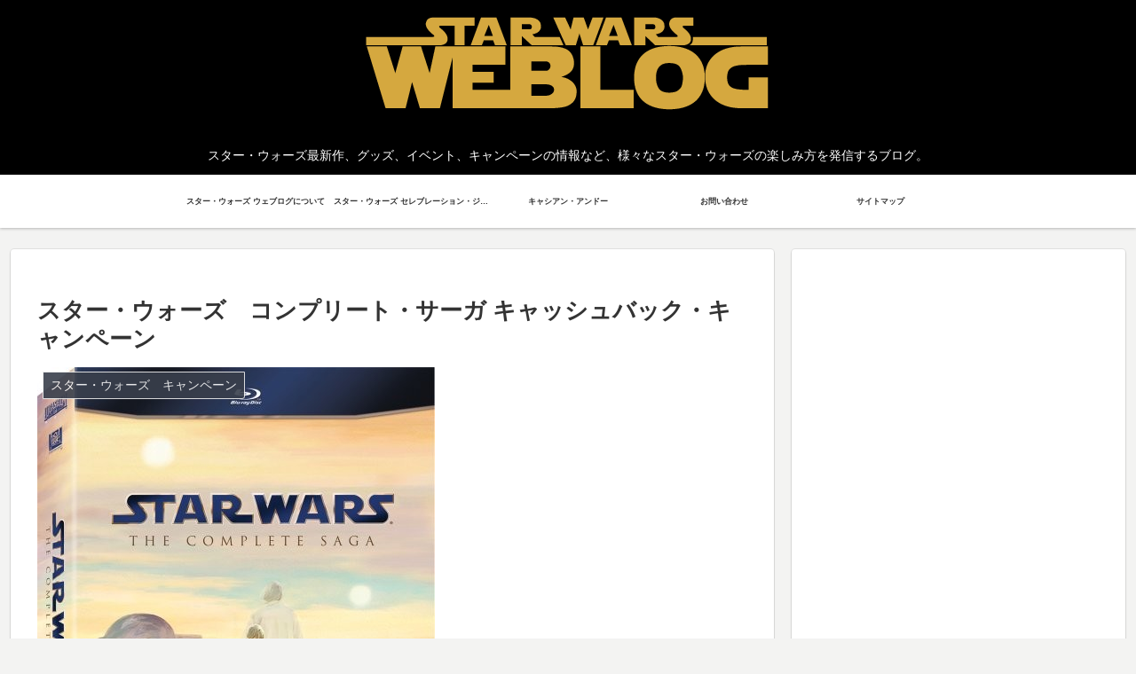

--- FILE ---
content_type: text/html; charset=utf-8
request_url: https://accounts.google.com/o/oauth2/postmessageRelay?parent=https%3A%2F%2Fwww.starwarsblog.jp&jsh=m%3B%2F_%2Fscs%2Fabc-static%2F_%2Fjs%2Fk%3Dgapi.lb.en.2kN9-TZiXrM.O%2Fd%3D1%2Frs%3DAHpOoo_B4hu0FeWRuWHfxnZ3V0WubwN7Qw%2Fm%3D__features__
body_size: 161
content:
<!DOCTYPE html><html><head><title></title><meta http-equiv="content-type" content="text/html; charset=utf-8"><meta http-equiv="X-UA-Compatible" content="IE=edge"><meta name="viewport" content="width=device-width, initial-scale=1, minimum-scale=1, maximum-scale=1, user-scalable=0"><script src='https://ssl.gstatic.com/accounts/o/2580342461-postmessagerelay.js' nonce="HvmhUpzLx3PD4lwOn-2o0A"></script></head><body><script type="text/javascript" src="https://apis.google.com/js/rpc:shindig_random.js?onload=init" nonce="HvmhUpzLx3PD4lwOn-2o0A"></script></body></html>

--- FILE ---
content_type: text/html; charset=utf-8
request_url: https://www.google.com/recaptcha/api2/aframe
body_size: 263
content:
<!DOCTYPE HTML><html><head><meta http-equiv="content-type" content="text/html; charset=UTF-8"></head><body><script nonce="pBscmTlEPVHoXrNfdoE2gg">/** Anti-fraud and anti-abuse applications only. See google.com/recaptcha */ try{var clients={'sodar':'https://pagead2.googlesyndication.com/pagead/sodar?'};window.addEventListener("message",function(a){try{if(a.source===window.parent){var b=JSON.parse(a.data);var c=clients[b['id']];if(c){var d=document.createElement('img');d.src=c+b['params']+'&rc='+(localStorage.getItem("rc::a")?sessionStorage.getItem("rc::b"):"");window.document.body.appendChild(d);sessionStorage.setItem("rc::e",parseInt(sessionStorage.getItem("rc::e")||0)+1);localStorage.setItem("rc::h",'1770100111035');}}}catch(b){}});window.parent.postMessage("_grecaptcha_ready", "*");}catch(b){}</script></body></html>